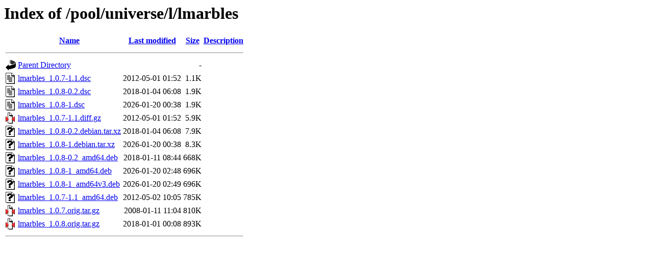

--- FILE ---
content_type: text/html;charset=UTF-8
request_url: http://ubuntu.uni-klu.ac.at/pool/universe/l/lmarbles/?C=S;O=A
body_size: 676
content:
<!DOCTYPE HTML PUBLIC "-//W3C//DTD HTML 3.2 Final//EN">
<html>
 <head>
  <title>Index of /pool/universe/l/lmarbles</title>
 </head>
 <body>
<h1>Index of /pool/universe/l/lmarbles</h1>
  <table>
   <tr><th valign="top"><img src="/icons/blank.gif" alt="[ICO]"></th><th><a href="?C=N;O=A">Name</a></th><th><a href="?C=M;O=A">Last modified</a></th><th><a href="?C=S;O=D">Size</a></th><th><a href="?C=D;O=A">Description</a></th></tr>
   <tr><th colspan="5"><hr></th></tr>
<tr><td valign="top"><img src="/icons/back.gif" alt="[PARENTDIR]"></td><td><a href="/pool/universe/l/">Parent Directory</a></td><td>&nbsp;</td><td align="right">  - </td><td>&nbsp;</td></tr>
<tr><td valign="top"><img src="/icons/text.gif" alt="[TXT]"></td><td><a href="lmarbles_1.0.7-1.1.dsc">lmarbles_1.0.7-1.1.dsc</a></td><td align="right">2012-05-01 01:52  </td><td align="right">1.1K</td><td>&nbsp;</td></tr>
<tr><td valign="top"><img src="/icons/text.gif" alt="[TXT]"></td><td><a href="lmarbles_1.0.8-0.2.dsc">lmarbles_1.0.8-0.2.dsc</a></td><td align="right">2018-01-04 06:08  </td><td align="right">1.9K</td><td>&nbsp;</td></tr>
<tr><td valign="top"><img src="/icons/text.gif" alt="[TXT]"></td><td><a href="lmarbles_1.0.8-1.dsc">lmarbles_1.0.8-1.dsc</a></td><td align="right">2026-01-20 00:38  </td><td align="right">1.9K</td><td>&nbsp;</td></tr>
<tr><td valign="top"><img src="/icons/compressed.gif" alt="[   ]"></td><td><a href="lmarbles_1.0.7-1.1.diff.gz">lmarbles_1.0.7-1.1.diff.gz</a></td><td align="right">2012-05-01 01:52  </td><td align="right">5.9K</td><td>&nbsp;</td></tr>
<tr><td valign="top"><img src="/icons/unknown.gif" alt="[   ]"></td><td><a href="lmarbles_1.0.8-0.2.debian.tar.xz">lmarbles_1.0.8-0.2.debian.tar.xz</a></td><td align="right">2018-01-04 06:08  </td><td align="right">7.9K</td><td>&nbsp;</td></tr>
<tr><td valign="top"><img src="/icons/unknown.gif" alt="[   ]"></td><td><a href="lmarbles_1.0.8-1.debian.tar.xz">lmarbles_1.0.8-1.debian.tar.xz</a></td><td align="right">2026-01-20 00:38  </td><td align="right">8.3K</td><td>&nbsp;</td></tr>
<tr><td valign="top"><img src="/icons/unknown.gif" alt="[   ]"></td><td><a href="lmarbles_1.0.8-0.2_amd64.deb">lmarbles_1.0.8-0.2_amd64.deb</a></td><td align="right">2018-01-11 08:44  </td><td align="right">668K</td><td>&nbsp;</td></tr>
<tr><td valign="top"><img src="/icons/unknown.gif" alt="[   ]"></td><td><a href="lmarbles_1.0.8-1_amd64.deb">lmarbles_1.0.8-1_amd64.deb</a></td><td align="right">2026-01-20 02:48  </td><td align="right">696K</td><td>&nbsp;</td></tr>
<tr><td valign="top"><img src="/icons/unknown.gif" alt="[   ]"></td><td><a href="lmarbles_1.0.8-1_amd64v3.deb">lmarbles_1.0.8-1_amd64v3.deb</a></td><td align="right">2026-01-20 02:49  </td><td align="right">696K</td><td>&nbsp;</td></tr>
<tr><td valign="top"><img src="/icons/unknown.gif" alt="[   ]"></td><td><a href="lmarbles_1.0.7-1.1_amd64.deb">lmarbles_1.0.7-1.1_amd64.deb</a></td><td align="right">2012-05-02 10:05  </td><td align="right">785K</td><td>&nbsp;</td></tr>
<tr><td valign="top"><img src="/icons/compressed.gif" alt="[   ]"></td><td><a href="lmarbles_1.0.7.orig.tar.gz">lmarbles_1.0.7.orig.tar.gz</a></td><td align="right">2008-01-11 11:04  </td><td align="right">810K</td><td>&nbsp;</td></tr>
<tr><td valign="top"><img src="/icons/compressed.gif" alt="[   ]"></td><td><a href="lmarbles_1.0.8.orig.tar.gz">lmarbles_1.0.8.orig.tar.gz</a></td><td align="right">2018-01-01 00:08  </td><td align="right">893K</td><td>&nbsp;</td></tr>
   <tr><th colspan="5"><hr></th></tr>
</table>
</body></html>
